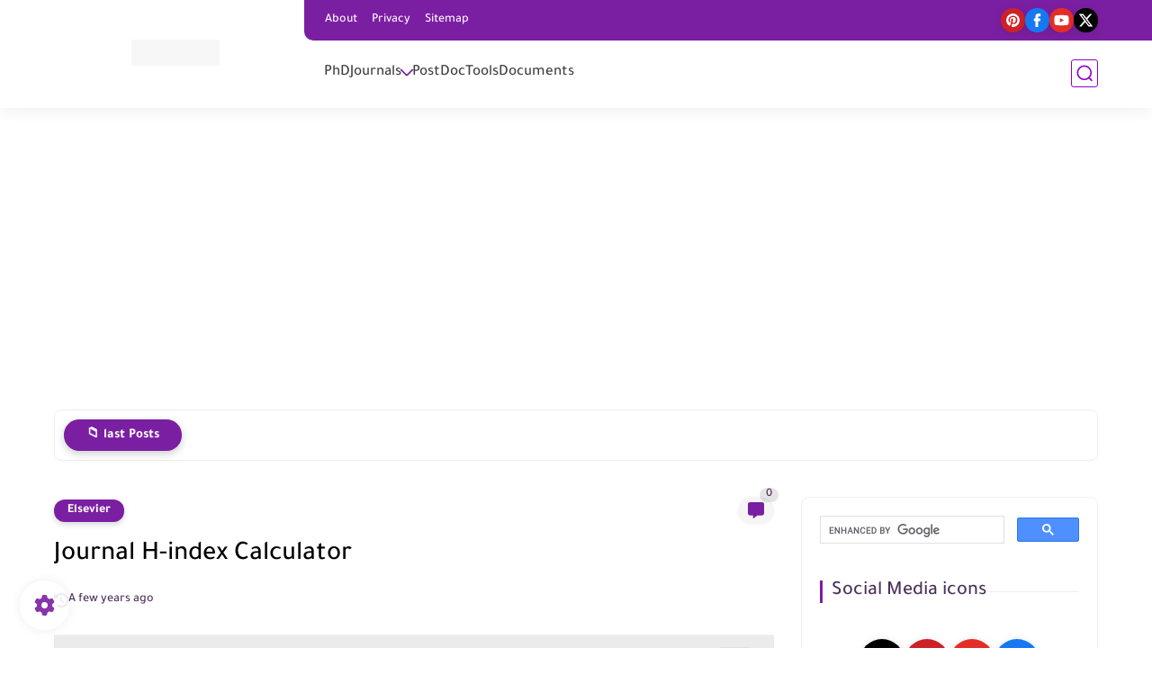

--- FILE ---
content_type: text/html; charset=utf-8
request_url: https://www.google.com/recaptcha/api2/aframe
body_size: 96
content:
<!DOCTYPE HTML><html><head><meta http-equiv="content-type" content="text/html; charset=UTF-8"></head><body><script nonce="Tyn4_2LO_NODaFIBm4-hQA">/** Anti-fraud and anti-abuse applications only. See google.com/recaptcha */ try{var clients={'sodar':'https://pagead2.googlesyndication.com/pagead/sodar?'};window.addEventListener("message",function(a){try{if(a.source===window.parent){var b=JSON.parse(a.data);var c=clients[b['id']];if(c){var d=document.createElement('img');d.src=c+b['params']+'&rc='+(localStorage.getItem("rc::a")?sessionStorage.getItem("rc::b"):"");window.document.body.appendChild(d);sessionStorage.setItem("rc::e",parseInt(sessionStorage.getItem("rc::e")||0)+1);localStorage.setItem("rc::h",'1768812138789');}}}catch(b){}});window.parent.postMessage("_grecaptcha_ready", "*");}catch(b){}</script></body></html>

--- FILE ---
content_type: text/plain
request_url: https://www.google-analytics.com/j/collect?v=1&_v=j102&a=1940701621&t=pageview&_s=1&dl=https%3A%2F%2Fwww.phdpro.info%2F2021%2F02%2Fjournal-h-index-calculator.html&ul=en-us%40posix&dt=Journal%20H-index%20Calculator&sr=1280x720&vp=1280x720&_u=IEBAAEABAAAAACAAI~&jid=841096113&gjid=985799926&cid=968179216.1768812137&tid=UA-80447849-1&_gid=285453257.1768812137&_r=1&_slc=1&z=2101246218
body_size: -450
content:
2,cG-7EJW9KYVY8